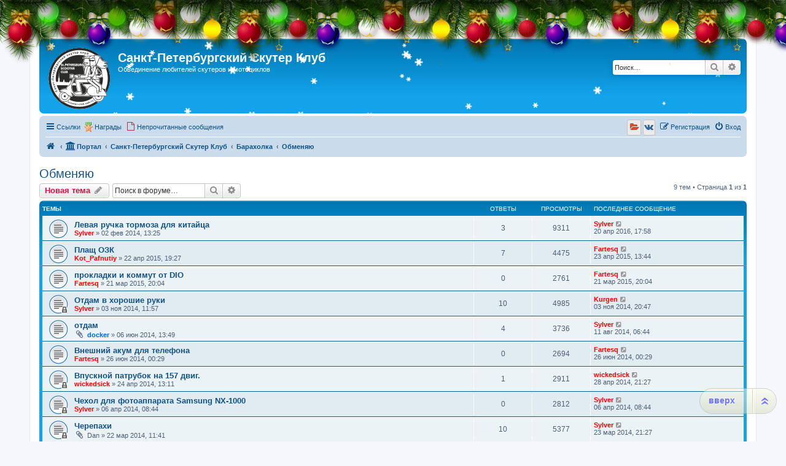

--- FILE ---
content_type: text/html; charset=UTF-8
request_url: http://scooter-club.spb.ru/viewforum.php?f=20&sid=f64bfd34fd15b39eb1a6e4276a495592
body_size: 11660
content:
<!DOCTYPE html>
<html dir="ltr" lang="ru">
<head>
<meta charset="utf-8" />
<meta http-equiv="X-UA-Compatible" content="IE=edge">
<meta name="viewport" content="width=device-width, initial-scale=1" />

<title>Обменяю - Санкт-Петербургский Скутер Клуб</title>

		<link rel="alternate" type="application/atom+xml" title="Канал - Новости" href="/app.php/feed/news?sid=65e1465814f0837c28fd88de3408e3d9">		<link rel="alternate" type="application/atom+xml" title="Канал - Новые темы" href="/app.php/feed/topics?sid=65e1465814f0837c28fd88de3408e3d9">		<link rel="alternate" type="application/atom+xml" title="Канал - Форум - Обменяю" href="/app.php/feed/forum/20?sid=65e1465814f0837c28fd88de3408e3d9">		
	<link rel="canonical" href="http://scooter-club.spb.ru/viewforum.php?f=20">

<!--
	phpBB style name: prosilver
	Based on style:   prosilver (this is the default phpBB3 style)
	Original author:  Tom Beddard ( http://www.subBlue.com/ )
	Modified by:
-->

<link href="./assets/css/font-awesome.min.css?assets_version=333" rel="stylesheet">
<link href="./styles/sylver/theme/stylesheet.css?assets_version=333" rel="stylesheet">
<link href="./styles/sylver/theme/ru/stylesheet.css?assets_version=333" rel="stylesheet">




<!--[if lte IE 9]>
	<link href="./styles/sylver/theme/tweaks.css?assets_version=333" rel="stylesheet">
<![endif]-->

<meta name="description" content="Объявления об обмене" />
			<style>
			.snow {
			position: absolute;
			top: 0;
			left: 0;
			z-index:0;
		}

					.headerbar, #logo, #search-box {
				position: relative;
			}

			@media only screen and (min-width: 700px), only screen and (min-device-width: 700px) {
				.snow {
					border-radius: 5px;
				}
			}
			
	
	
		</style>

	
				
	
	
	
<link href="./ext/bb3mobi/medals/styles/prosilver/theme/medals.css?assets_version=333" rel="stylesheet" media="screen">
<link href="./ext/bb3mobi/social/styles/prosilver/theme/socbuttons.css?assets_version=333" rel="stylesheet" media="screen">
<link href="./ext/pico/reputation/styles/prosilver/theme/reputation_common.css?assets_version=333" rel="stylesheet" media="screen">
<link href="./ext/siava/forumiconext/styles/prosilver/theme/forumiconext-nocss.css?assets_version=333" rel="stylesheet" media="screen">
<link href="./ext/tatiana5/newyeardecor/styles/all/theme/motnya.css?assets_version=333" rel="stylesheet" media="screen">
<link href="./ext/tatiana5/profilesideswitcher/styles/prosilver/theme/profile_side_switcher.css?assets_version=333" rel="stylesheet" media="screen">
<link href="./ext/tatiana5/profilesideswitcher/styles/prosilver/theme/en/profile_side_switcher.css?assets_version=333" rel="stylesheet" media="screen">
<link href="./ext/vse/scrolltotop/styles/all/theme/scrolltotop.css?assets_version=333" rel="stylesheet" media="screen">
<link href="./ext/phpbb/ads/styles/all/theme/phpbbads.css?assets_version=333" rel="stylesheet" media="screen">
<link href="./ext/vse/lightbox/styles/all/template/lightbox/css/lightbox.min.css?assets_version=333" rel="stylesheet" media="screen">


<script type="text/javascript">
(function (d, w, c) {
    (w[c] = w[c] || []).push(function() {
        try {
            w.yaCounter23417362 = new Ya.Metrika({id:23417362,
                    webvisor:true,
                    clickmap:true,
                    trackLinks:true,
                    accurateTrackBounce:true});
        } catch(e) { }
    });

    var n = d.getElementsByTagName("script")[0],
        s = d.createElement("script"),
        f = function () { n.parentNode.insertBefore(s, n); };
    s.type = "text/javascript";
    s.async = true;
    s.src = (d.location.protocol == "https:" ? "https:" : "http:") + "//mc.yandex.ru/metrika/watch.js";

    if (w.opera == "[object Opera]") {
        d.addEventListener("DOMContentLoaded", f, false);
    } else { f(); }
})(document, window, "yandex_metrika_callbacks");
</script>
<noscript><div><img src="//mc.yandex.ru/watch/23417362" style="position:absolute; left:-9999px;" alt="" /></div></noscript>

	<style>
		@media (min-width: 900px) {
			.signature img.postimage,			.content img.postimage,
			.attachbox img.postimage {
				max-height: 200px !important;
				max-width: 200px !important;
			}
		}
	</style>

<!-- Yandex.Metrika counter -->
<script type="text/javascript" >
   (function(m,e,t,r,i,k,a){m[i]=m[i]||function(){(m[i].a=m[i].a||[]).push(arguments)};
   m[i].l=1*new Date();
   for (var j = 0; j < document.scripts.length; j++) {if (document.scripts[j].src === r) { return; }}
   k=e.createElement(t),a=e.getElementsByTagName(t)[0],k.async=1,k.src=r,a.parentNode.insertBefore(k,a)})
   (window, document, "script", "https://mc.yandex.ru/metrika/tag.js", "ym");

   ym(92491885, "init", {
        clickmap:true,
        trackLinks:true,
        accurateTrackBounce:true
   });
</script>
<noscript><div><img src="https://mc.yandex.ru/watch/92491885" style="position:absolute; left:-9999px;" alt="" /></div></noscript>
<!-- /Yandex.Metrika counter -->

<!-- Yandex.RTB -->
<script>window.yaContextCb=window.yaContextCb||[]</script>
<script src="https://yandex.ru/ads/system/context.js" async></script>

</head>
<body id="phpbb" class="nojs notouch section-viewforum ltr ">

	
	
	
	
	
<div id="wrap" class="wrap">
	<a id="top" class="top-anchor" accesskey="t"></a>
	<div id="page-header">
		<div class="headerbar" role="banner">
								<!-- // Let It Snow -->
			<canvas width="100" height="100" class="snow"></canvas>
										<div class="inner">

			<div id="site-description" class="site-description">
		<a id="logo" class="logo" href="http://scooter-club.spb.ru/app.php/portal" title="На главную">
					<span class="site_logo"></span>
				</a>
				<h1>Санкт-Петербургский Скутер Клуб</h1>
				<p>Обьединение любителей скутеров и мотоциклов</p>
				<p class="skiplink"><a href="#start_here">Пропустить</a></p>
			</div>

									<div id="search-box" class="search-box search-header" role="search">
				<form action="./search.php?sid=65e1465814f0837c28fd88de3408e3d9" method="get" id="search">
				<fieldset>
					<input name="keywords" id="keywords" type="search" maxlength="128" title="Ключевые слова" class="inputbox search tiny" size="20" value="" placeholder="Поиск…" />
					<button class="button button-search" type="submit" title="Поиск">
						<i class="icon fa-search fa-fw" aria-hidden="true"></i><span class="sr-only">Поиск</span>
					</button>
					<a href="./search.php?sid=65e1465814f0837c28fd88de3408e3d9" class="button button-search-end" title="Расширенный поиск">
						<i class="icon fa-cog fa-fw" aria-hidden="true"></i><span class="sr-only">Расширенный поиск</span>
					</a>
					<input type="hidden" name="sid" value="65e1465814f0837c28fd88de3408e3d9" />

				</fieldset>
				</form>
			</div>
						
			</div>
					</div>
				<div class="navbar" role="navigation">
	<div class="inner">

	<ul id="nav-main" class="nav-main linklist" role="menubar">

		<li id="quick-links" class="quick-links dropdown-container responsive-menu" data-skip-responsive="true">
			<a href="#" class="dropdown-trigger">
				<i class="icon fa-bars fa-fw" aria-hidden="true"></i><span>Ссылки</span>
			</a>
			<div class="dropdown">
				<div class="pointer"><div class="pointer-inner"></div></div>
				<ul class="dropdown-contents" role="menu">
					
											<li class="separator"></li>
																									<li>
								<a href="./search.php?search_id=unanswered&amp;sid=65e1465814f0837c28fd88de3408e3d9" role="menuitem">
									<i class="icon fa-file-o fa-fw icon-gray" aria-hidden="true"></i><span>Темы без ответов</span>
								</a>
							</li>
							<li>
								<a href="./search.php?search_id=active_topics&amp;sid=65e1465814f0837c28fd88de3408e3d9" role="menuitem">
									<i class="icon fa-file-o fa-fw icon-blue" aria-hidden="true"></i><span>Активные темы</span>
								</a>
							</li>
							<li class="separator"></li>
							<li>
								<a href="./search.php?sid=65e1465814f0837c28fd88de3408e3d9" role="menuitem">
									<i class="icon fa-search fa-fw" aria-hidden="true"></i><span>Поиск</span>
								</a>
							</li>
					
										<li class="separator"></li>

									</ul>
			</div>
		</li>

		<li class="small-icon icon-medal" data-last-responsive="true">
<a href="/app.php/medals?sid=65e1465814f0837c28fd88de3408e3d9" title="Врученные Награды" role="menuitem">Награды</a></li>
		<li data-skip-responsive="true">
			<a href="./search.php?search_id=unreadposts&amp;sid=65e1465814f0837c28fd88de3408e3d9" rel="help" title="Непрочитанные сообщения" role="menuitem">
				<i class="icon fa-file-o fa-fw icon-red" aria-hidden="true"></i><span>Непрочитанные сообщения</span>
			</a>
		</li>
						
			<li class="rightside"  data-skip-responsive="true">
			<a href="./ucp.php?mode=login&amp;redirect=viewforum.php%3Ff%3D20&amp;sid=65e1465814f0837c28fd88de3408e3d9" title="Вход" accesskey="x" role="menuitem">
				<i class="icon fa-power-off fa-fw" aria-hidden="true"></i><span>Вход</span>
			</a>
		</li>
					<li class="rightside" data-skip-responsive="true">
				<a href="./ucp.php?mode=register&amp;sid=65e1465814f0837c28fd88de3408e3d9" role="menuitem">
					<i class="icon fa-pencil-square-o  fa-fw" aria-hidden="true"></i><span>Регистрация</span>
				</a>
			</li>
				<li class="rightside socbuttons" data-last-responsive="true">
		<a class="yandex" href="/app.php/authorize/yandex?sid=65e1465814f0837c28fd88de3408e3d9" onclick="popup(this.href, 620, 560); return false;" title="Яндекс">
		<i class="icon fa-folder-open fa-fw"></i>
		<span class="hidden responsive-show-inline">Яндекс</span>
	</a>
		<a class="vkontakte" href="/app.php/authorize/vkontakte?sid=65e1465814f0837c28fd88de3408e3d9" onclick="popup(this.href, 620, 560); return false;" title="Вконтакте">
		<i class="icon fa-vk fa-fw"></i>
		<span class="hidden responsive-show-inline">Вконтакте</span>
	</a>
	</li>
		</ul>

	<ul id="nav-breadcrumbs" class="nav-breadcrumbs linklist navlinks" role="menubar">
				
		
		<li class="breadcrumbs" itemscope itemtype="https://schema.org/BreadcrumbList">

							<span class="crumb" itemtype="https://schema.org/ListItem" itemprop="itemListElement" itemscope><a itemprop="item" href="http://scooter-club.spb.ru/app.php/portal" data-navbar-reference="home"><i class="icon fa-home fa-fw" aria-hidden="true"></i><span itemprop="name"></span></a><meta itemprop="position" content="1" /></span>
			
			<span class="crumb"><a href="/app.php/portal?sid=65e1465814f0837c28fd88de3408e3d9" data-navbar-reference="portal"><i class="icon fa-university fa-fw" aria-hidden="true"></i><span>Портал</span></a></span>				<span class="crumb" itemtype="https://schema.org/ListItem" itemprop="itemListElement" itemscope><a itemprop="item" href="./index.php?sid=65e1465814f0837c28fd88de3408e3d9" accesskey="h" data-navbar-reference="index"><span itemprop="name">Санкт-Петербургский Скутер Клуб</span></a><meta itemprop="position" content="2" /></span>

											
								<span class="crumb" itemtype="https://schema.org/ListItem" itemprop="itemListElement" itemscope data-forum-id="6"><a itemprop="item" href="./viewforum.php?f=6&amp;sid=65e1465814f0837c28fd88de3408e3d9"><span itemprop="name">Барахолка</span></a><meta itemprop="position" content="3" /></span>
															
								<span class="crumb" itemtype="https://schema.org/ListItem" itemprop="itemListElement" itemscope data-forum-id="20"><a itemprop="item" href="./viewforum.php?f=20&amp;sid=65e1465814f0837c28fd88de3408e3d9"><span itemprop="name">Обменяю</span></a><meta itemprop="position" content="4" /></span>
							
					</li>

		
					<li class="rightside responsive-search">
				<a href="./search.php?sid=65e1465814f0837c28fd88de3408e3d9" title="Параметры расширенного поиска" role="menuitem">
					<i class="icon fa-search fa-fw" aria-hidden="true"></i><span class="sr-only">Поиск</span>
				</a>
			</li>
			</ul>

	</div>
</div>
	</div>

	
	<a id="start_here" class="anchor"></a>
	<div id="page-body" class="page-body" role="main">
		
			<script type="text/javascript">
	// <![CDATA[
		var pss_cont = document.getElementById('page-body');
		pss_cont.className += ' leftsided';
	// ]]>
	</script>
<h2 class="forum-title"><a href="./viewforum.php?f=20&amp;sid=65e1465814f0837c28fd88de3408e3d9">Обменяю</a></h2>
<div>
	<!-- NOTE: remove the style="display: none" when you want to have the forum description on the forum body -->
	<div style="display: none !important;">Объявления об обмене<br /></div>	</div>



	<div class="action-bar bar-top">

				
		<a href="./posting.php?mode=post&amp;f=20&amp;sid=65e1465814f0837c28fd88de3408e3d9" class="button" title="Новая тема">
							<span>Новая тема</span> <i class="icon fa-pencil fa-fw" aria-hidden="true"></i>
					</a>
				
			<div class="search-box" role="search">
			<form method="get" id="forum-search" action="./search.php?sid=65e1465814f0837c28fd88de3408e3d9">
			<fieldset>
				<input class="inputbox search tiny" type="search" name="keywords" id="search_keywords" size="20" placeholder="Поиск в форуме…" />
				<button class="button button-search" type="submit" title="Поиск">
					<i class="icon fa-search fa-fw" aria-hidden="true"></i><span class="sr-only">Поиск</span>
				</button>
				<a href="./search.php?fid%5B%5D=20&amp;sid=65e1465814f0837c28fd88de3408e3d9" class="button button-search-end" title="Расширенный поиск">
					<i class="icon fa-cog fa-fw" aria-hidden="true"></i><span class="sr-only">Расширенный поиск</span>
				</a>
				<input type="hidden" name="fid[0]" value="20" />
<input type="hidden" name="sid" value="65e1465814f0837c28fd88de3408e3d9" />

			</fieldset>
			</form>
		</div>
	
	<div class="pagination">
				9 тем
					&bull; Страница <strong>1</strong> из <strong>1</strong>
			</div>

	</div>




	
			<div class="forumbg">
		<div class="inner">
		<ul class="topiclist">
			<li class="header">
				<dl class="row-item">
					<dt><div class="list-inner">Темы</div></dt>
					<dd class="posts">Ответы</dd>
					<dd class="views">Просмотры</dd>
					<dd class="lastpost"><span>Последнее сообщение</span></dd>
				</dl>
			</li>
		</ul>
		<ul class="topiclist topics">
	
				<li class="row bg1">
						<dl class="row-item topic_read">
				<dt title="Нет непрочитанных сообщений">
										<div class="list-inner">
																		<a href="./viewtopic.php?t=98&amp;sid=65e1465814f0837c28fd88de3408e3d9" class="topictitle">Левая ручка тормоза для китайца</a>																								<br />
						
												<div class="responsive-show" style="display: none;">
							Последнее сообщение  <a href="./memberlist.php?mode=viewprofile&amp;u=48&amp;sid=65e1465814f0837c28fd88de3408e3d9" style="color: #FF0000;" class="username-coloured">Sylver</a> &laquo; <a href="./viewtopic.php?p=18839&amp;sid=65e1465814f0837c28fd88de3408e3d9#p18839" title="Перейти к последнему сообщению"><time datetime="2016-04-20T14:58:46+00:00">20 апр 2016, 17:58</time></a>
													</div>
														<span class="responsive-show left-box" style="display: none;">Ответы: <strong>3</strong></span>
													
						<div class="topic-poster responsive-hide left-box">
																												 <a href="./memberlist.php?mode=viewprofile&amp;u=48&amp;sid=65e1465814f0837c28fd88de3408e3d9" style="color: #FF0000;" class="username-coloured">Sylver</a> &raquo; <time datetime="2014-02-02T10:25:04+00:00">02 фев 2014, 13:25</time>
																				</div>

						
											</div>
				</dt>
				<dd class="posts">3 <dfn>Ответы</dfn></dd>
				<dd class="views">9311 <dfn>Просмотры</dfn></dd>
				<dd class="lastpost">
					<span><dfn>Последнее сообщение </dfn> <a href="./memberlist.php?mode=viewprofile&amp;u=48&amp;sid=65e1465814f0837c28fd88de3408e3d9" style="color: #FF0000;" class="username-coloured">Sylver</a>													<a href="./viewtopic.php?p=18839&amp;sid=65e1465814f0837c28fd88de3408e3d9#p18839" title="Перейти к последнему сообщению">
								<i class="icon fa-external-link-square fa-fw icon-lightgray icon-md" aria-hidden="true"></i><span class="sr-only"></span>
							</a>
												<br /><time datetime="2016-04-20T14:58:46+00:00">20 апр 2016, 17:58</time>
					</span>
				</dd>
			</dl>
					</li>
		
	

	
	
				<li class="row bg2">
						<dl class="row-item topic_read">
				<dt title="Нет непрочитанных сообщений">
										<div class="list-inner">
																		<a href="./viewtopic.php?t=907&amp;sid=65e1465814f0837c28fd88de3408e3d9" class="topictitle">Плащ ОЗК</a>																								<br />
						
												<div class="responsive-show" style="display: none;">
							Последнее сообщение  <a href="./memberlist.php?mode=viewprofile&amp;u=208&amp;sid=65e1465814f0837c28fd88de3408e3d9" style="color: #FF0000;" class="username-coloured">Fartesq</a> &laquo; <a href="./viewtopic.php?p=15128&amp;sid=65e1465814f0837c28fd88de3408e3d9#p15128" title="Перейти к последнему сообщению"><time datetime="2015-04-23T10:44:43+00:00">23 апр 2015, 13:44</time></a>
													</div>
														<span class="responsive-show left-box" style="display: none;">Ответы: <strong>7</strong></span>
													
						<div class="topic-poster responsive-hide left-box">
																												 <a href="./memberlist.php?mode=viewprofile&amp;u=60&amp;sid=65e1465814f0837c28fd88de3408e3d9" style="color: #FF0000;" class="username-coloured">Kot_Pafnutiy</a> &raquo; <time datetime="2015-04-22T16:27:08+00:00">22 апр 2015, 19:27</time>
																				</div>

						
											</div>
				</dt>
				<dd class="posts">7 <dfn>Ответы</dfn></dd>
				<dd class="views">4475 <dfn>Просмотры</dfn></dd>
				<dd class="lastpost">
					<span><dfn>Последнее сообщение </dfn> <a href="./memberlist.php?mode=viewprofile&amp;u=208&amp;sid=65e1465814f0837c28fd88de3408e3d9" style="color: #FF0000;" class="username-coloured">Fartesq</a>													<a href="./viewtopic.php?p=15128&amp;sid=65e1465814f0837c28fd88de3408e3d9#p15128" title="Перейти к последнему сообщению">
								<i class="icon fa-external-link-square fa-fw icon-lightgray icon-md" aria-hidden="true"></i><span class="sr-only"></span>
							</a>
												<br /><time datetime="2015-04-23T10:44:43+00:00">23 апр 2015, 13:44</time>
					</span>
				</dd>
			</dl>
					</li>
		
	

	
	
				<li class="row bg1">
						<dl class="row-item topic_read">
				<dt title="Нет непрочитанных сообщений">
										<div class="list-inner">
																		<a href="./viewtopic.php?t=870&amp;sid=65e1465814f0837c28fd88de3408e3d9" class="topictitle">прокладки и коммут от DIO</a>																								<br />
						
												<div class="responsive-show" style="display: none;">
							Последнее сообщение  <a href="./memberlist.php?mode=viewprofile&amp;u=208&amp;sid=65e1465814f0837c28fd88de3408e3d9" style="color: #FF0000;" class="username-coloured">Fartesq</a> &laquo; <a href="./viewtopic.php?p=14226&amp;sid=65e1465814f0837c28fd88de3408e3d9#p14226" title="Перейти к последнему сообщению"><time datetime="2015-03-21T17:04:46+00:00">21 мар 2015, 20:04</time></a>
													</div>
													
						<div class="topic-poster responsive-hide left-box">
																												 <a href="./memberlist.php?mode=viewprofile&amp;u=208&amp;sid=65e1465814f0837c28fd88de3408e3d9" style="color: #FF0000;" class="username-coloured">Fartesq</a> &raquo; <time datetime="2015-03-21T17:04:46+00:00">21 мар 2015, 20:04</time>
																				</div>

						
											</div>
				</dt>
				<dd class="posts">0 <dfn>Ответы</dfn></dd>
				<dd class="views">2761 <dfn>Просмотры</dfn></dd>
				<dd class="lastpost">
					<span><dfn>Последнее сообщение </dfn> <a href="./memberlist.php?mode=viewprofile&amp;u=208&amp;sid=65e1465814f0837c28fd88de3408e3d9" style="color: #FF0000;" class="username-coloured">Fartesq</a>													<a href="./viewtopic.php?p=14226&amp;sid=65e1465814f0837c28fd88de3408e3d9#p14226" title="Перейти к последнему сообщению">
								<i class="icon fa-external-link-square fa-fw icon-lightgray icon-md" aria-hidden="true"></i><span class="sr-only"></span>
							</a>
												<br /><time datetime="2015-03-21T17:04:46+00:00">21 мар 2015, 20:04</time>
					</span>
				</dd>
			</dl>
					</li>
		
	

	
	
				<li class="row bg2">
						<dl class="row-item topic_read_locked">
				<dt title="Эта тема закрыта, вы не можете редактировать и оставлять сообщения в ней.">
										<div class="list-inner">
																		<a href="./viewtopic.php?t=731&amp;sid=65e1465814f0837c28fd88de3408e3d9" class="topictitle">Отдам в хорошие руки</a>																								<br />
						
												<div class="responsive-show" style="display: none;">
							Последнее сообщение  <a href="./memberlist.php?mode=viewprofile&amp;u=49&amp;sid=65e1465814f0837c28fd88de3408e3d9" style="color: #FF0000;" class="username-coloured">Kurgen</a> &laquo; <a href="./viewtopic.php?p=12632&amp;sid=65e1465814f0837c28fd88de3408e3d9#p12632" title="Перейти к последнему сообщению"><time datetime="2014-11-03T17:47:33+00:00">03 ноя 2014, 20:47</time></a>
													</div>
														<span class="responsive-show left-box" style="display: none;">Ответы: <strong>10</strong></span>
													
						<div class="topic-poster responsive-hide left-box">
																												 <a href="./memberlist.php?mode=viewprofile&amp;u=48&amp;sid=65e1465814f0837c28fd88de3408e3d9" style="color: #FF0000;" class="username-coloured">Sylver</a> &raquo; <time datetime="2014-11-03T08:57:23+00:00">03 ноя 2014, 11:57</time>
																				</div>

						
											</div>
				</dt>
				<dd class="posts">10 <dfn>Ответы</dfn></dd>
				<dd class="views">4985 <dfn>Просмотры</dfn></dd>
				<dd class="lastpost">
					<span><dfn>Последнее сообщение </dfn> <a href="./memberlist.php?mode=viewprofile&amp;u=49&amp;sid=65e1465814f0837c28fd88de3408e3d9" style="color: #FF0000;" class="username-coloured">Kurgen</a>													<a href="./viewtopic.php?p=12632&amp;sid=65e1465814f0837c28fd88de3408e3d9#p12632" title="Перейти к последнему сообщению">
								<i class="icon fa-external-link-square fa-fw icon-lightgray icon-md" aria-hidden="true"></i><span class="sr-only"></span>
							</a>
												<br /><time datetime="2014-11-03T17:47:33+00:00">03 ноя 2014, 20:47</time>
					</span>
				</dd>
			</dl>
					</li>
		
	

	
	
				<li class="row bg1">
						<dl class="row-item topic_read">
				<dt title="Нет непрочитанных сообщений">
										<div class="list-inner">
																		<a href="./viewtopic.php?t=451&amp;sid=65e1465814f0837c28fd88de3408e3d9" class="topictitle">отдам</a>																								<br />
						
												<div class="responsive-show" style="display: none;">
							Последнее сообщение  <a href="./memberlist.php?mode=viewprofile&amp;u=48&amp;sid=65e1465814f0837c28fd88de3408e3d9" style="color: #FF0000;" class="username-coloured">Sylver</a> &laquo; <a href="./viewtopic.php?p=10101&amp;sid=65e1465814f0837c28fd88de3408e3d9#p10101" title="Перейти к последнему сообщению"><time datetime="2014-08-11T03:44:31+00:00">11 авг 2014, 06:44</time></a>
													</div>
														<span class="responsive-show left-box" style="display: none;">Ответы: <strong>4</strong></span>
													
						<div class="topic-poster responsive-hide left-box">
														<i class="icon fa-paperclip fa-fw" aria-hidden="true"></i>														 <a href="./memberlist.php?mode=viewprofile&amp;u=64&amp;sid=65e1465814f0837c28fd88de3408e3d9" style="color: #0066FF;" class="username-coloured">docker</a> &raquo; <time datetime="2014-06-06T10:49:36+00:00">06 июн 2014, 13:49</time>
																				</div>

						
											</div>
				</dt>
				<dd class="posts">4 <dfn>Ответы</dfn></dd>
				<dd class="views">3736 <dfn>Просмотры</dfn></dd>
				<dd class="lastpost">
					<span><dfn>Последнее сообщение </dfn> <a href="./memberlist.php?mode=viewprofile&amp;u=48&amp;sid=65e1465814f0837c28fd88de3408e3d9" style="color: #FF0000;" class="username-coloured">Sylver</a>													<a href="./viewtopic.php?p=10101&amp;sid=65e1465814f0837c28fd88de3408e3d9#p10101" title="Перейти к последнему сообщению">
								<i class="icon fa-external-link-square fa-fw icon-lightgray icon-md" aria-hidden="true"></i><span class="sr-only"></span>
							</a>
												<br /><time datetime="2014-08-11T03:44:31+00:00">11 авг 2014, 06:44</time>
					</span>
				</dd>
			</dl>
					</li>
		
	

	
	
				<li class="row bg2">
						<dl class="row-item topic_read">
				<dt title="Нет непрочитанных сообщений">
										<div class="list-inner">
																		<a href="./viewtopic.php?t=496&amp;sid=65e1465814f0837c28fd88de3408e3d9" class="topictitle">Внешний акум для телефона</a>																								<br />
						
												<div class="responsive-show" style="display: none;">
							Последнее сообщение  <a href="./memberlist.php?mode=viewprofile&amp;u=208&amp;sid=65e1465814f0837c28fd88de3408e3d9" style="color: #FF0000;" class="username-coloured">Fartesq</a> &laquo; <a href="./viewtopic.php?p=7734&amp;sid=65e1465814f0837c28fd88de3408e3d9#p7734" title="Перейти к последнему сообщению"><time datetime="2014-06-25T21:29:22+00:00">26 июн 2014, 00:29</time></a>
													</div>
													
						<div class="topic-poster responsive-hide left-box">
																												 <a href="./memberlist.php?mode=viewprofile&amp;u=208&amp;sid=65e1465814f0837c28fd88de3408e3d9" style="color: #FF0000;" class="username-coloured">Fartesq</a> &raquo; <time datetime="2014-06-25T21:29:22+00:00">26 июн 2014, 00:29</time>
																				</div>

						
											</div>
				</dt>
				<dd class="posts">0 <dfn>Ответы</dfn></dd>
				<dd class="views">2694 <dfn>Просмотры</dfn></dd>
				<dd class="lastpost">
					<span><dfn>Последнее сообщение </dfn> <a href="./memberlist.php?mode=viewprofile&amp;u=208&amp;sid=65e1465814f0837c28fd88de3408e3d9" style="color: #FF0000;" class="username-coloured">Fartesq</a>													<a href="./viewtopic.php?p=7734&amp;sid=65e1465814f0837c28fd88de3408e3d9#p7734" title="Перейти к последнему сообщению">
								<i class="icon fa-external-link-square fa-fw icon-lightgray icon-md" aria-hidden="true"></i><span class="sr-only"></span>
							</a>
												<br /><time datetime="2014-06-25T21:29:22+00:00">26 июн 2014, 00:29</time>
					</span>
				</dd>
			</dl>
					</li>
		
	

	
	
				<li class="row bg1">
						<dl class="row-item topic_read_locked">
				<dt title="Эта тема закрыта, вы не можете редактировать и оставлять сообщения в ней.">
										<div class="list-inner">
																		<a href="./viewtopic.php?t=324&amp;sid=65e1465814f0837c28fd88de3408e3d9" class="topictitle">Впускной патрубок на 157 двиг.</a>																								<br />
						
												<div class="responsive-show" style="display: none;">
							Последнее сообщение  <a href="./memberlist.php?mode=viewprofile&amp;u=56&amp;sid=65e1465814f0837c28fd88de3408e3d9" style="color: #FF0000;" class="username-coloured">wickedsick</a> &laquo; <a href="./viewtopic.php?p=4202&amp;sid=65e1465814f0837c28fd88de3408e3d9#p4202" title="Перейти к последнему сообщению"><time datetime="2014-04-28T18:27:34+00:00">28 апр 2014, 21:27</time></a>
													</div>
														<span class="responsive-show left-box" style="display: none;">Ответы: <strong>1</strong></span>
													
						<div class="topic-poster responsive-hide left-box">
																												 <a href="./memberlist.php?mode=viewprofile&amp;u=56&amp;sid=65e1465814f0837c28fd88de3408e3d9" style="color: #FF0000;" class="username-coloured">wickedsick</a> &raquo; <time datetime="2014-04-24T10:11:18+00:00">24 апр 2014, 13:11</time>
																				</div>

						
											</div>
				</dt>
				<dd class="posts">1 <dfn>Ответы</dfn></dd>
				<dd class="views">2911 <dfn>Просмотры</dfn></dd>
				<dd class="lastpost">
					<span><dfn>Последнее сообщение </dfn> <a href="./memberlist.php?mode=viewprofile&amp;u=56&amp;sid=65e1465814f0837c28fd88de3408e3d9" style="color: #FF0000;" class="username-coloured">wickedsick</a>													<a href="./viewtopic.php?p=4202&amp;sid=65e1465814f0837c28fd88de3408e3d9#p4202" title="Перейти к последнему сообщению">
								<i class="icon fa-external-link-square fa-fw icon-lightgray icon-md" aria-hidden="true"></i><span class="sr-only"></span>
							</a>
												<br /><time datetime="2014-04-28T18:27:34+00:00">28 апр 2014, 21:27</time>
					</span>
				</dd>
			</dl>
					</li>
		
	

	
	
				<li class="row bg2">
						<dl class="row-item topic_read_locked">
				<dt title="Эта тема закрыта, вы не можете редактировать и оставлять сообщения в ней.">
										<div class="list-inner">
																		<a href="./viewtopic.php?t=253&amp;sid=65e1465814f0837c28fd88de3408e3d9" class="topictitle">Чехол для фотоаппарата Samsung NX-1000</a>																								<br />
						
												<div class="responsive-show" style="display: none;">
							Последнее сообщение  <a href="./memberlist.php?mode=viewprofile&amp;u=48&amp;sid=65e1465814f0837c28fd88de3408e3d9" style="color: #FF0000;" class="username-coloured">Sylver</a> &laquo; <a href="./viewtopic.php?p=2889&amp;sid=65e1465814f0837c28fd88de3408e3d9#p2889" title="Перейти к последнему сообщению"><time datetime="2014-04-06T05:44:18+00:00">06 апр 2014, 08:44</time></a>
													</div>
													
						<div class="topic-poster responsive-hide left-box">
																												 <a href="./memberlist.php?mode=viewprofile&amp;u=48&amp;sid=65e1465814f0837c28fd88de3408e3d9" style="color: #FF0000;" class="username-coloured">Sylver</a> &raquo; <time datetime="2014-04-06T05:44:18+00:00">06 апр 2014, 08:44</time>
																				</div>

						
											</div>
				</dt>
				<dd class="posts">0 <dfn>Ответы</dfn></dd>
				<dd class="views">2812 <dfn>Просмотры</dfn></dd>
				<dd class="lastpost">
					<span><dfn>Последнее сообщение </dfn> <a href="./memberlist.php?mode=viewprofile&amp;u=48&amp;sid=65e1465814f0837c28fd88de3408e3d9" style="color: #FF0000;" class="username-coloured">Sylver</a>													<a href="./viewtopic.php?p=2889&amp;sid=65e1465814f0837c28fd88de3408e3d9#p2889" title="Перейти к последнему сообщению">
								<i class="icon fa-external-link-square fa-fw icon-lightgray icon-md" aria-hidden="true"></i><span class="sr-only"></span>
							</a>
												<br /><time datetime="2014-04-06T05:44:18+00:00">06 апр 2014, 08:44</time>
					</span>
				</dd>
			</dl>
					</li>
		
	

	
	
				<li class="row bg1">
						<dl class="row-item topic_read_locked">
				<dt title="Эта тема закрыта, вы не можете редактировать и оставлять сообщения в ней.">
										<div class="list-inner">
																		<a href="./viewtopic.php?t=180&amp;sid=65e1465814f0837c28fd88de3408e3d9" class="topictitle">Черепахи</a>																								<br />
						
												<div class="responsive-show" style="display: none;">
							Последнее сообщение  <a href="./memberlist.php?mode=viewprofile&amp;u=48&amp;sid=65e1465814f0837c28fd88de3408e3d9" style="color: #FF0000;" class="username-coloured">Sylver</a> &laquo; <a href="./viewtopic.php?p=1974&amp;sid=65e1465814f0837c28fd88de3408e3d9#p1974" title="Перейти к последнему сообщению"><time datetime="2014-03-23T18:27:51+00:00">23 мар 2014, 21:27</time></a>
													</div>
														<span class="responsive-show left-box" style="display: none;">Ответы: <strong>10</strong></span>
													
						<div class="topic-poster responsive-hide left-box">
														<i class="icon fa-paperclip fa-fw" aria-hidden="true"></i>														 <span class="username">Dan</span> &raquo; <time datetime="2014-03-22T08:41:42+00:00">22 мар 2014, 11:41</time>
																				</div>

						
											</div>
				</dt>
				<dd class="posts">10 <dfn>Ответы</dfn></dd>
				<dd class="views">5377 <dfn>Просмотры</dfn></dd>
				<dd class="lastpost">
					<span><dfn>Последнее сообщение </dfn> <a href="./memberlist.php?mode=viewprofile&amp;u=48&amp;sid=65e1465814f0837c28fd88de3408e3d9" style="color: #FF0000;" class="username-coloured">Sylver</a>													<a href="./viewtopic.php?p=1974&amp;sid=65e1465814f0837c28fd88de3408e3d9#p1974" title="Перейти к последнему сообщению">
								<i class="icon fa-external-link-square fa-fw icon-lightgray icon-md" aria-hidden="true"></i><span class="sr-only"></span>
							</a>
												<br /><time datetime="2014-03-23T18:27:51+00:00">23 мар 2014, 21:27</time>
					</span>
				</dd>
			</dl>
					</li>
		
				</ul>
		</div>
	</div>
	

	<div class="action-bar bar-bottom">
					
			<a href="./posting.php?mode=post&amp;f=20&amp;sid=65e1465814f0837c28fd88de3408e3d9" class="button" title="Новая тема">
							<span>Новая тема</span> <i class="icon fa-pencil fa-fw" aria-hidden="true"></i>
						</a>

					
					<form method="post" action="./viewforum.php?f=20&amp;sid=65e1465814f0837c28fd88de3408e3d9">
			<div class="dropdown-container dropdown-container-left dropdown-button-control sort-tools">
	<span title="Настройки отображения и сортировки" class="button button-secondary dropdown-trigger dropdown-select">
		<i class="icon fa-sort-amount-asc fa-fw" aria-hidden="true"></i>
		<span class="caret"><i class="icon fa-sort-down fa-fw" aria-hidden="true"></i></span>
	</span>
	<div class="dropdown hidden">
		<div class="pointer"><div class="pointer-inner"></div></div>
		<div class="dropdown-contents">
			<fieldset class="display-options">
							<label>Показать: <select name="st" id="st"><option value="0" selected="selected">Все темы</option><option value="1">1 день</option><option value="7">7 дней</option><option value="14">2 недели</option><option value="30">1 месяц</option><option value="90">3 месяца</option><option value="180">6 месяцев</option><option value="365">1 год</option></select></label>
								<label>Поле сортировки: <select name="sk" id="sk"><option value="a">Автор</option><option value="t" selected="selected">Время размещения</option><option value="r">Ответы</option><option value="s">Заголовок</option><option value="v">Просмотры</option></select></label>
				<label>Порядок: <select name="sd" id="sd"><option value="a">по возрастанию</option><option value="d" selected="selected">по убыванию</option></select></label>
								<hr class="dashed" />
				<input type="submit" class="button2" name="sort" value="Перейти" />
						</fieldset>
		</div>
	</div>
</div>
			</form>
		
		<div class="pagination">
						9 тем
							 &bull; Страница <strong>1</strong> из <strong>1</strong>
					</div>
	</div>


<div class="action-bar actions-jump">
		<p class="jumpbox-return">
		<a href="./index.php?sid=65e1465814f0837c28fd88de3408e3d9" class="left-box arrow-left" accesskey="r">
			<i class="icon fa-angle-left fa-fw icon-black" aria-hidden="true"></i><span>Вернуться к списку форумов</span>
		</a>
	</p>
	
		<div class="jumpbox dropdown-container dropdown-container-right dropdown-up dropdown-left dropdown-button-control" id="jumpbox">
			<span title="Перейти" class="button button-secondary dropdown-trigger dropdown-select">
				<span>Перейти</span>
				<span class="caret"><i class="icon fa-sort-down fa-fw" aria-hidden="true"></i></span>
			</span>
		<div class="dropdown">
			<div class="pointer"><div class="pointer-inner"></div></div>
			<ul class="dropdown-contents">
																				<li><a href="./viewforum.php?f=3&amp;sid=65e1465814f0837c28fd88de3408e3d9" class="jumpbox-cat-link"> <span> Скутерклуб</span></a></li>
																<li><a href="./viewforum.php?f=8&amp;sid=65e1465814f0837c28fd88de3408e3d9" class="jumpbox-sub-link"><span class="spacer"></span> <span>&#8627; &nbsp; Новости скутерклуба</span></a></li>
																<li><a href="./viewforum.php?f=9&amp;sid=65e1465814f0837c28fd88de3408e3d9" class="jumpbox-sub-link"><span class="spacer"></span> <span>&#8627; &nbsp; Подготовка и обсуждение маршрутов, встреч</span></a></li>
																<li><a href="./viewforum.php?f=10&amp;sid=65e1465814f0837c28fd88de3408e3d9" class="jumpbox-sub-link"><span class="spacer"></span> <span>&#8627; &nbsp; Отчеты о путешествиях, встречах</span></a></li>
																<li><a href="./viewforum.php?f=98&amp;sid=65e1465814f0837c28fd88de3408e3d9" class="jumpbox-sub-link"><span class="spacer"></span> <span>&#8627; &nbsp; Скутеристы и все про нас</span></a></li>
																<li><a href="./viewforum.php?f=25&amp;sid=65e1465814f0837c28fd88de3408e3d9" class="jumpbox-sub-link"><span class="spacer"></span> <span>&#8627; &nbsp; Угон - Санкт-Петербург</span></a></li>
																<li><a href="./viewforum.php?f=26&amp;sid=65e1465814f0837c28fd88de3408e3d9" class="jumpbox-sub-link"><span class="spacer"></span><span class="spacer"></span> <span>&#8627; &nbsp; Защита от угона</span></a></li>
																<li><a href="./viewforum.php?f=120&amp;sid=65e1465814f0837c28fd88de3408e3d9" class="jumpbox-sub-link"><span class="spacer"></span> <span>&#8627; &nbsp; Книжная полка</span></a></li>
																<li><a href="./viewforum.php?f=118&amp;sid=65e1465814f0837c28fd88de3408e3d9" class="jumpbox-sub-link"><span class="spacer"></span> <span>&#8627; &nbsp; Заявки на принятие в клуб</span></a></li>
																<li><a href="./viewforum.php?f=27&amp;sid=65e1465814f0837c28fd88de3408e3d9" class="jumpbox-forum-link"> <span> Большая Российская Скутоведия</span></a></li>
																<li><a href="./viewforum.php?f=43&amp;sid=65e1465814f0837c28fd88de3408e3d9" class="jumpbox-sub-link"><span class="spacer"></span> <span>&#8627; &nbsp; Европейские Скутеры</span></a></li>
																<li><a href="./viewforum.php?f=54&amp;sid=65e1465814f0837c28fd88de3408e3d9" class="jumpbox-sub-link"><span class="spacer"></span><span class="spacer"></span> <span>&#8627; &nbsp; Блок Двигатель-Трансмиссия</span></a></li>
																<li><a href="./viewforum.php?f=110&amp;sid=65e1465814f0837c28fd88de3408e3d9" class="jumpbox-sub-link"><span class="spacer"></span><span class="spacer"></span><span class="spacer"></span> <span>&#8627; &nbsp; Piaggio Quasar M237M</span></a></li>
																<li><a href="./viewforum.php?f=67&amp;sid=65e1465814f0837c28fd88de3408e3d9" class="jumpbox-sub-link"><span class="spacer"></span><span class="spacer"></span> <span>&#8627; &nbsp; Электрика</span></a></li>
																<li><a href="./viewforum.php?f=55&amp;sid=65e1465814f0837c28fd88de3408e3d9" class="jumpbox-sub-link"><span class="spacer"></span><span class="spacer"></span> <span>&#8627; &nbsp; Ходовая часть</span></a></li>
																<li><a href="./viewforum.php?f=64&amp;sid=65e1465814f0837c28fd88de3408e3d9" class="jumpbox-sub-link"><span class="spacer"></span><span class="spacer"></span><span class="spacer"></span> <span>&#8627; &nbsp; Колеса</span></a></li>
																<li><a href="./viewforum.php?f=65&amp;sid=65e1465814f0837c28fd88de3408e3d9" class="jumpbox-sub-link"><span class="spacer"></span><span class="spacer"></span><span class="spacer"></span> <span>&#8627; &nbsp; Амортизаторы</span></a></li>
																<li><a href="./viewforum.php?f=42&amp;sid=65e1465814f0837c28fd88de3408e3d9" class="jumpbox-sub-link"><span class="spacer"></span> <span>&#8627; &nbsp; Китайские Скутеры</span></a></li>
																<li><a href="./viewforum.php?f=45&amp;sid=65e1465814f0837c28fd88de3408e3d9" class="jumpbox-sub-link"><span class="spacer"></span><span class="spacer"></span> <span>&#8627; &nbsp; Блок Двигатель-Трансмиссия</span></a></li>
																<li><a href="./viewforum.php?f=182&amp;sid=65e1465814f0837c28fd88de3408e3d9" class="jumpbox-sub-link"><span class="spacer"></span><span class="spacer"></span><span class="spacer"></span> <span>&#8627; &nbsp; 138 QMB</span></a></li>
																<li><a href="./viewforum.php?f=48&amp;sid=65e1465814f0837c28fd88de3408e3d9" class="jumpbox-sub-link"><span class="spacer"></span><span class="spacer"></span><span class="spacer"></span> <span>&#8627; &nbsp; 139 QMB / QMA (GY6 50)</span></a></li>
																<li><a href="./viewforum.php?f=180&amp;sid=65e1465814f0837c28fd88de3408e3d9" class="jumpbox-sub-link"><span class="spacer"></span><span class="spacer"></span><span class="spacer"></span> <span>&#8627; &nbsp; DY 139 QMB</span></a></li>
																<li><a href="./viewforum.php?f=63&amp;sid=65e1465814f0837c28fd88de3408e3d9" class="jumpbox-sub-link"><span class="spacer"></span><span class="spacer"></span><span class="spacer"></span> <span>&#8627; &nbsp; 139 FMB</span></a></li>
																<li><a href="./viewforum.php?f=60&amp;sid=65e1465814f0837c28fd88de3408e3d9" class="jumpbox-sub-link"><span class="spacer"></span><span class="spacer"></span><span class="spacer"></span> <span>&#8627; &nbsp; 1E40QMB</span></a></li>
																<li><a href="./viewforum.php?f=49&amp;sid=65e1465814f0837c28fd88de3408e3d9" class="jumpbox-sub-link"><span class="spacer"></span><span class="spacer"></span><span class="spacer"></span> <span>&#8627; &nbsp; 152 QMI (GY6 125)</span></a></li>
																<li><a href="./viewforum.php?f=146&amp;sid=65e1465814f0837c28fd88de3408e3d9" class="jumpbox-sub-link"><span class="spacer"></span><span class="spacer"></span><span class="spacer"></span> <span>&#8627; &nbsp; 157 QMJ-H</span></a></li>
																<li><a href="./viewforum.php?f=50&amp;sid=65e1465814f0837c28fd88de3408e3d9" class="jumpbox-sub-link"><span class="spacer"></span><span class="spacer"></span><span class="spacer"></span> <span>&#8627; &nbsp; 157 QMJ (GY6 150)</span></a></li>
																<li><a href="./viewforum.php?f=71&amp;sid=65e1465814f0837c28fd88de3408e3d9" class="jumpbox-sub-link"><span class="spacer"></span><span class="spacer"></span><span class="spacer"></span> <span>&#8627; &nbsp; 158 QMJ</span></a></li>
																<li><a href="./viewforum.php?f=122&amp;sid=65e1465814f0837c28fd88de3408e3d9" class="jumpbox-sub-link"><span class="spacer"></span><span class="spacer"></span><span class="spacer"></span> <span>&#8627; &nbsp; 161 QMK</span></a></li>
																<li><a href="./viewforum.php?f=70&amp;sid=65e1465814f0837c28fd88de3408e3d9" class="jumpbox-sub-link"><span class="spacer"></span><span class="spacer"></span> <span>&#8627; &nbsp; Приборы</span></a></li>
																<li><a href="./viewforum.php?f=183&amp;sid=65e1465814f0837c28fd88de3408e3d9" class="jumpbox-sub-link"><span class="spacer"></span><span class="spacer"></span> <span>&#8627; &nbsp; Рама + пластик</span></a></li>
																<li><a href="./viewforum.php?f=47&amp;sid=65e1465814f0837c28fd88de3408e3d9" class="jumpbox-sub-link"><span class="spacer"></span><span class="spacer"></span> <span>&#8627; &nbsp; Рулевое управление</span></a></li>
																<li><a href="./viewforum.php?f=66&amp;sid=65e1465814f0837c28fd88de3408e3d9" class="jumpbox-sub-link"><span class="spacer"></span><span class="spacer"></span> <span>&#8627; &nbsp; Электрика</span></a></li>
																<li><a href="./viewforum.php?f=46&amp;sid=65e1465814f0837c28fd88de3408e3d9" class="jumpbox-sub-link"><span class="spacer"></span><span class="spacer"></span> <span>&#8627; &nbsp; Ходовая часть</span></a></li>
																<li><a href="./viewforum.php?f=51&amp;sid=65e1465814f0837c28fd88de3408e3d9" class="jumpbox-sub-link"><span class="spacer"></span><span class="spacer"></span><span class="spacer"></span> <span>&#8627; &nbsp; Колеса</span></a></li>
																<li><a href="./viewforum.php?f=52&amp;sid=65e1465814f0837c28fd88de3408e3d9" class="jumpbox-sub-link"><span class="spacer"></span><span class="spacer"></span><span class="spacer"></span> <span>&#8627; &nbsp; Амортизаторы</span></a></li>
																<li><a href="./viewforum.php?f=143&amp;sid=65e1465814f0837c28fd88de3408e3d9" class="jumpbox-sub-link"><span class="spacer"></span><span class="spacer"></span><span class="spacer"></span> <span>&#8627; &nbsp; Тормоза</span></a></li>
																<li><a href="./viewforum.php?f=102&amp;sid=65e1465814f0837c28fd88de3408e3d9" class="jumpbox-sub-link"><span class="spacer"></span> <span>&#8627; &nbsp; Корейские Скутеры</span></a></li>
																<li><a href="./viewforum.php?f=106&amp;sid=65e1465814f0837c28fd88de3408e3d9" class="jumpbox-sub-link"><span class="spacer"></span><span class="spacer"></span> <span>&#8627; &nbsp; Электрика</span></a></li>
																<li><a href="./viewforum.php?f=105&amp;sid=65e1465814f0837c28fd88de3408e3d9" class="jumpbox-sub-link"><span class="spacer"></span><span class="spacer"></span> <span>&#8627; &nbsp; Ходовая часть</span></a></li>
																<li><a href="./viewforum.php?f=107&amp;sid=65e1465814f0837c28fd88de3408e3d9" class="jumpbox-sub-link"><span class="spacer"></span><span class="spacer"></span><span class="spacer"></span> <span>&#8627; &nbsp; Колеса</span></a></li>
																<li><a href="./viewforum.php?f=108&amp;sid=65e1465814f0837c28fd88de3408e3d9" class="jumpbox-sub-link"><span class="spacer"></span><span class="spacer"></span><span class="spacer"></span> <span>&#8627; &nbsp; Амортизаторы</span></a></li>
																<li><a href="./viewforum.php?f=103&amp;sid=65e1465814f0837c28fd88de3408e3d9" class="jumpbox-sub-link"><span class="spacer"></span> <span>&#8627; &nbsp; Тайваньские Скутеры</span></a></li>
																<li><a href="./viewforum.php?f=109&amp;sid=65e1465814f0837c28fd88de3408e3d9" class="jumpbox-sub-link"><span class="spacer"></span><span class="spacer"></span> <span>&#8627; &nbsp; Электрика</span></a></li>
																<li><a href="./viewforum.php?f=44&amp;sid=65e1465814f0837c28fd88de3408e3d9" class="jumpbox-sub-link"><span class="spacer"></span> <span>&#8627; &nbsp; Японские Скутеры</span></a></li>
																<li><a href="./viewforum.php?f=56&amp;sid=65e1465814f0837c28fd88de3408e3d9" class="jumpbox-sub-link"><span class="spacer"></span><span class="spacer"></span> <span>&#8627; &nbsp; Блок Двигатель-Трансмиссия</span></a></li>
																<li><a href="./viewforum.php?f=145&amp;sid=65e1465814f0837c28fd88de3408e3d9" class="jumpbox-sub-link"><span class="spacer"></span><span class="spacer"></span><span class="spacer"></span> <span>&#8627; &nbsp; AF18e</span></a></li>
																<li><a href="./viewforum.php?f=144&amp;sid=65e1465814f0837c28fd88de3408e3d9" class="jumpbox-sub-link"><span class="spacer"></span><span class="spacer"></span><span class="spacer"></span> <span>&#8627; &nbsp; AF35</span></a></li>
																<li><a href="./viewforum.php?f=58&amp;sid=65e1465814f0837c28fd88de3408e3d9" class="jumpbox-sub-link"><span class="spacer"></span><span class="spacer"></span><span class="spacer"></span> <span>&#8627; &nbsp; 3KJ</span></a></li>
																<li><a href="./viewforum.php?f=59&amp;sid=65e1465814f0837c28fd88de3408e3d9" class="jumpbox-sub-link"><span class="spacer"></span><span class="spacer"></span><span class="spacer"></span> <span>&#8627; &nbsp; 3YJ</span></a></li>
																<li><a href="./viewforum.php?f=116&amp;sid=65e1465814f0837c28fd88de3408e3d9" class="jumpbox-sub-link"><span class="spacer"></span><span class="spacer"></span><span class="spacer"></span> <span>&#8627; &nbsp; JF06E</span></a></li>
																<li><a href="./viewforum.php?f=69&amp;sid=65e1465814f0837c28fd88de3408e3d9" class="jumpbox-sub-link"><span class="spacer"></span><span class="spacer"></span> <span>&#8627; &nbsp; Приборы</span></a></li>
																<li><a href="./viewforum.php?f=68&amp;sid=65e1465814f0837c28fd88de3408e3d9" class="jumpbox-sub-link"><span class="spacer"></span><span class="spacer"></span> <span>&#8627; &nbsp; Электрика</span></a></li>
																<li><a href="./viewforum.php?f=57&amp;sid=65e1465814f0837c28fd88de3408e3d9" class="jumpbox-sub-link"><span class="spacer"></span><span class="spacer"></span> <span>&#8627; &nbsp; Ходовая часть</span></a></li>
																<li><a href="./viewforum.php?f=61&amp;sid=65e1465814f0837c28fd88de3408e3d9" class="jumpbox-sub-link"><span class="spacer"></span><span class="spacer"></span><span class="spacer"></span> <span>&#8627; &nbsp; Колеса</span></a></li>
																<li><a href="./viewforum.php?f=62&amp;sid=65e1465814f0837c28fd88de3408e3d9" class="jumpbox-sub-link"><span class="spacer"></span><span class="spacer"></span><span class="spacer"></span> <span>&#8627; &nbsp; Амортизаторы</span></a></li>
																<li><a href="./viewforum.php?f=199&amp;sid=65e1465814f0837c28fd88de3408e3d9" class="jumpbox-sub-link"><span class="spacer"></span><span class="spacer"></span><span class="spacer"></span> <span>&#8627; &nbsp; Тормоза</span></a></li>
																<li><a href="./viewforum.php?f=117&amp;sid=65e1465814f0837c28fd88de3408e3d9" class="jumpbox-sub-link"><span class="spacer"></span> <span>&#8627; &nbsp; КЛОНЫ СКУТЕРОВ</span></a></li>
																<li><a href="./viewforum.php?f=4&amp;sid=65e1465814f0837c28fd88de3408e3d9" class="jumpbox-cat-link"> <span> Общая</span></a></li>
																<li><a href="./viewforum.php?f=16&amp;sid=65e1465814f0837c28fd88de3408e3d9" class="jumpbox-sub-link"><span class="spacer"></span> <span>&#8627; &nbsp; Вопросы новичков</span></a></li>
																<li><a href="./viewforum.php?f=12&amp;sid=65e1465814f0837c28fd88de3408e3d9" class="jumpbox-sub-link"><span class="spacer"></span> <span>&#8627; &nbsp; Мотоэкипировка</span></a></li>
																<li><a href="./viewforum.php?f=157&amp;sid=65e1465814f0837c28fd88de3408e3d9" class="jumpbox-sub-link"><span class="spacer"></span><span class="spacer"></span> <span>&#8627; &nbsp; Airoh</span></a></li>
																<li><a href="./viewforum.php?f=154&amp;sid=65e1465814f0837c28fd88de3408e3d9" class="jumpbox-sub-link"><span class="spacer"></span><span class="spacer"></span> <span>&#8627; &nbsp; AGV</span></a></li>
																<li><a href="./viewforum.php?f=147&amp;sid=65e1465814f0837c28fd88de3408e3d9" class="jumpbox-sub-link"><span class="spacer"></span><span class="spacer"></span> <span>&#8627; &nbsp; AlpineStars</span></a></li>
																<li><a href="./viewforum.php?f=152&amp;sid=65e1465814f0837c28fd88de3408e3d9" class="jumpbox-sub-link"><span class="spacer"></span><span class="spacer"></span> <span>&#8627; &nbsp; Arai</span></a></li>
																<li><a href="./viewforum.php?f=196&amp;sid=65e1465814f0837c28fd88de3408e3d9" class="jumpbox-sub-link"><span class="spacer"></span><span class="spacer"></span> <span>&#8627; &nbsp; Caberg</span></a></li>
																<li><a href="./viewforum.php?f=148&amp;sid=65e1465814f0837c28fd88de3408e3d9" class="jumpbox-sub-link"><span class="spacer"></span><span class="spacer"></span> <span>&#8627; &nbsp; Dainese</span></a></li>
																<li><a href="./viewforum.php?f=151&amp;sid=65e1465814f0837c28fd88de3408e3d9" class="jumpbox-sub-link"><span class="spacer"></span><span class="spacer"></span> <span>&#8627; &nbsp; Fox</span></a></li>
																<li><a href="./viewforum.php?f=159&amp;sid=65e1465814f0837c28fd88de3408e3d9" class="jumpbox-sub-link"><span class="spacer"></span><span class="spacer"></span> <span>&#8627; &nbsp; IXS</span></a></li>
																<li><a href="./viewforum.php?f=158&amp;sid=65e1465814f0837c28fd88de3408e3d9" class="jumpbox-sub-link"><span class="spacer"></span><span class="spacer"></span> <span>&#8627; &nbsp; Held</span></a></li>
																<li><a href="./viewforum.php?f=155&amp;sid=65e1465814f0837c28fd88de3408e3d9" class="jumpbox-sub-link"><span class="spacer"></span><span class="spacer"></span> <span>&#8627; &nbsp; HJC</span></a></li>
																<li><a href="./viewforum.php?f=161&amp;sid=65e1465814f0837c28fd88de3408e3d9" class="jumpbox-sub-link"><span class="spacer"></span><span class="spacer"></span> <span>&#8627; &nbsp; JieKai</span></a></li>
																<li><a href="./viewforum.php?f=162&amp;sid=65e1465814f0837c28fd88de3408e3d9" class="jumpbox-sub-link"><span class="spacer"></span><span class="spacer"></span> <span>&#8627; &nbsp; Lazer</span></a></li>
																<li><a href="./viewforum.php?f=177&amp;sid=65e1465814f0837c28fd88de3408e3d9" class="jumpbox-sub-link"><span class="spacer"></span><span class="spacer"></span> <span>&#8627; &nbsp; Motocycletto</span></a></li>
																<li><a href="./viewforum.php?f=164&amp;sid=65e1465814f0837c28fd88de3408e3d9" class="jumpbox-sub-link"><span class="spacer"></span><span class="spacer"></span> <span>&#8627; &nbsp; Pro-Biker</span></a></li>
																<li><a href="./viewforum.php?f=184&amp;sid=65e1465814f0837c28fd88de3408e3d9" class="jumpbox-sub-link"><span class="spacer"></span><span class="spacer"></span> <span>&#8627; &nbsp; V-Can</span></a></li>
																<li><a href="./viewforum.php?f=156&amp;sid=65e1465814f0837c28fd88de3408e3d9" class="jumpbox-sub-link"><span class="spacer"></span><span class="spacer"></span> <span>&#8627; &nbsp; Vega</span></a></li>
																<li><a href="./viewforum.php?f=194&amp;sid=65e1465814f0837c28fd88de3408e3d9" class="jumpbox-sub-link"><span class="spacer"></span><span class="spacer"></span> <span>&#8627; &nbsp; Scorpion</span></a></li>
																<li><a href="./viewforum.php?f=163&amp;sid=65e1465814f0837c28fd88de3408e3d9" class="jumpbox-sub-link"><span class="spacer"></span><span class="spacer"></span> <span>&#8627; &nbsp; Scoyco</span></a></li>
																<li><a href="./viewforum.php?f=153&amp;sid=65e1465814f0837c28fd88de3408e3d9" class="jumpbox-sub-link"><span class="spacer"></span><span class="spacer"></span> <span>&#8627; &nbsp; Shubert</span></a></li>
																<li><a href="./viewforum.php?f=150&amp;sid=65e1465814f0837c28fd88de3408e3d9" class="jumpbox-sub-link"><span class="spacer"></span><span class="spacer"></span> <span>&#8627; &nbsp; Shark</span></a></li>
																<li><a href="./viewforum.php?f=149&amp;sid=65e1465814f0837c28fd88de3408e3d9" class="jumpbox-sub-link"><span class="spacer"></span><span class="spacer"></span> <span>&#8627; &nbsp; Shoei</span></a></li>
																<li><a href="./viewforum.php?f=160&amp;sid=65e1465814f0837c28fd88de3408e3d9" class="jumpbox-sub-link"><span class="spacer"></span><span class="spacer"></span> <span>&#8627; &nbsp; Yema</span></a></li>
																<li><a href="./viewforum.php?f=181&amp;sid=65e1465814f0837c28fd88de3408e3d9" class="jumpbox-sub-link"><span class="spacer"></span><span class="spacer"></span> <span>&#8627; &nbsp; UClear</span></a></li>
																<li><a href="./viewforum.php?f=100&amp;sid=65e1465814f0837c28fd88de3408e3d9" class="jumpbox-sub-link"><span class="spacer"></span> <span>&#8627; &nbsp; Правовой форум</span></a></li>
																<li><a href="./viewforum.php?f=11&amp;sid=65e1465814f0837c28fd88de3408e3d9" class="jumpbox-sub-link"><span class="spacer"></span> <span>&#8627; &nbsp; Мото спорт</span></a></li>
																<li><a href="./viewforum.php?f=185&amp;sid=65e1465814f0837c28fd88de3408e3d9" class="jumpbox-sub-link"><span class="spacer"></span> <span>&#8627; &nbsp; Отзывы об авто/мото школах</span></a></li>
																<li><a href="./viewforum.php?f=72&amp;sid=65e1465814f0837c28fd88de3408e3d9" class="jumpbox-sub-link"><span class="spacer"></span> <span>&#8627; &nbsp; Отзывы владельцев</span></a></li>
																<li><a href="./viewforum.php?f=75&amp;sid=65e1465814f0837c28fd88de3408e3d9" class="jumpbox-sub-link"><span class="spacer"></span><span class="spacer"></span> <span>&#8627; &nbsp; Европейские скутеры</span></a></li>
																<li><a href="./viewforum.php?f=80&amp;sid=65e1465814f0837c28fd88de3408e3d9" class="jumpbox-sub-link"><span class="spacer"></span><span class="spacer"></span><span class="spacer"></span> <span>&#8627; &nbsp; Aprilia</span></a></li>
																<li><a href="./viewforum.php?f=83&amp;sid=65e1465814f0837c28fd88de3408e3d9" class="jumpbox-sub-link"><span class="spacer"></span><span class="spacer"></span><span class="spacer"></span> <span>&#8627; &nbsp; BMW</span></a></li>
																<li><a href="./viewforum.php?f=89&amp;sid=65e1465814f0837c28fd88de3408e3d9" class="jumpbox-sub-link"><span class="spacer"></span><span class="spacer"></span><span class="spacer"></span> <span>&#8627; &nbsp; Malaguti</span></a></li>
																<li><a href="./viewforum.php?f=84&amp;sid=65e1465814f0837c28fd88de3408e3d9" class="jumpbox-sub-link"><span class="spacer"></span><span class="spacer"></span><span class="spacer"></span> <span>&#8627; &nbsp; Peugeot</span></a></li>
																<li><a href="./viewforum.php?f=81&amp;sid=65e1465814f0837c28fd88de3408e3d9" class="jumpbox-sub-link"><span class="spacer"></span><span class="spacer"></span><span class="spacer"></span> <span>&#8627; &nbsp; Piagio</span></a></li>
																<li><a href="./viewforum.php?f=82&amp;sid=65e1465814f0837c28fd88de3408e3d9" class="jumpbox-sub-link"><span class="spacer"></span><span class="spacer"></span><span class="spacer"></span> <span>&#8627; &nbsp; Vespa</span></a></li>
																<li><a href="./viewforum.php?f=74&amp;sid=65e1465814f0837c28fd88de3408e3d9" class="jumpbox-sub-link"><span class="spacer"></span><span class="spacer"></span> <span>&#8627; &nbsp; Китайские скутеры</span></a></li>
																<li><a href="./viewforum.php?f=95&amp;sid=65e1465814f0837c28fd88de3408e3d9" class="jumpbox-sub-link"><span class="spacer"></span><span class="spacer"></span><span class="spacer"></span> <span>&#8627; &nbsp; ABM</span></a></li>
																<li><a href="./viewforum.php?f=101&amp;sid=65e1465814f0837c28fd88de3408e3d9" class="jumpbox-sub-link"><span class="spacer"></span><span class="spacer"></span><span class="spacer"></span> <span>&#8627; &nbsp; Baotian (UMC)</span></a></li>
																<li><a href="./viewforum.php?f=93&amp;sid=65e1465814f0837c28fd88de3408e3d9" class="jumpbox-sub-link"><span class="spacer"></span><span class="spacer"></span><span class="spacer"></span> <span>&#8627; &nbsp; Honling</span></a></li>
																<li><a href="./viewforum.php?f=97&amp;sid=65e1465814f0837c28fd88de3408e3d9" class="jumpbox-sub-link"><span class="spacer"></span><span class="spacer"></span><span class="spacer"></span> <span>&#8627; &nbsp; Irbis</span></a></li>
																<li><a href="./viewforum.php?f=142&amp;sid=65e1465814f0837c28fd88de3408e3d9" class="jumpbox-sub-link"><span class="spacer"></span><span class="spacer"></span><span class="spacer"></span> <span>&#8627; &nbsp; Lifan</span></a></li>
																<li><a href="./viewforum.php?f=141&amp;sid=65e1465814f0837c28fd88de3408e3d9" class="jumpbox-sub-link"><span class="spacer"></span><span class="spacer"></span><span class="spacer"></span> <span>&#8627; &nbsp; Wels</span></a></li>
																<li><a href="./viewforum.php?f=90&amp;sid=65e1465814f0837c28fd88de3408e3d9" class="jumpbox-sub-link"><span class="spacer"></span><span class="spacer"></span> <span>&#8627; &nbsp; Корейские скутеры</span></a></li>
																<li><a href="./viewforum.php?f=94&amp;sid=65e1465814f0837c28fd88de3408e3d9" class="jumpbox-sub-link"><span class="spacer"></span><span class="spacer"></span><span class="spacer"></span> <span>&#8627; &nbsp; Daelim</span></a></li>
																<li><a href="./viewforum.php?f=112&amp;sid=65e1465814f0837c28fd88de3408e3d9" class="jumpbox-sub-link"><span class="spacer"></span><span class="spacer"></span> <span>&#8627; &nbsp; Российские скутеры</span></a></li>
																<li><a href="./viewforum.php?f=113&amp;sid=65e1465814f0837c28fd88de3408e3d9" class="jumpbox-sub-link"><span class="spacer"></span><span class="spacer"></span><span class="spacer"></span> <span>&#8627; &nbsp; Baltmotors</span></a></li>
																<li><a href="./viewforum.php?f=114&amp;sid=65e1465814f0837c28fd88de3408e3d9" class="jumpbox-sub-link"><span class="spacer"></span><span class="spacer"></span><span class="spacer"></span> <span>&#8627; &nbsp; Stels</span></a></li>
																<li><a href="./viewforum.php?f=91&amp;sid=65e1465814f0837c28fd88de3408e3d9" class="jumpbox-sub-link"><span class="spacer"></span><span class="spacer"></span> <span>&#8627; &nbsp; Тайваньские скутеры</span></a></li>
																<li><a href="./viewforum.php?f=87&amp;sid=65e1465814f0837c28fd88de3408e3d9" class="jumpbox-sub-link"><span class="spacer"></span><span class="spacer"></span><span class="spacer"></span> <span>&#8627; &nbsp; CPI</span></a></li>
																<li><a href="./viewforum.php?f=92&amp;sid=65e1465814f0837c28fd88de3408e3d9" class="jumpbox-sub-link"><span class="spacer"></span><span class="spacer"></span><span class="spacer"></span> <span>&#8627; &nbsp; Kymko</span></a></li>
																<li><a href="./viewforum.php?f=96&amp;sid=65e1465814f0837c28fd88de3408e3d9" class="jumpbox-sub-link"><span class="spacer"></span><span class="spacer"></span><span class="spacer"></span> <span>&#8627; &nbsp; SYM</span></a></li>
																<li><a href="./viewforum.php?f=73&amp;sid=65e1465814f0837c28fd88de3408e3d9" class="jumpbox-sub-link"><span class="spacer"></span><span class="spacer"></span> <span>&#8627; &nbsp; Японские скутеры</span></a></li>
																<li><a href="./viewforum.php?f=76&amp;sid=65e1465814f0837c28fd88de3408e3d9" class="jumpbox-sub-link"><span class="spacer"></span><span class="spacer"></span><span class="spacer"></span> <span>&#8627; &nbsp; Honda</span></a></li>
																<li><a href="./viewforum.php?f=78&amp;sid=65e1465814f0837c28fd88de3408e3d9" class="jumpbox-sub-link"><span class="spacer"></span><span class="spacer"></span><span class="spacer"></span> <span>&#8627; &nbsp; Suzuki</span></a></li>
																<li><a href="./viewforum.php?f=77&amp;sid=65e1465814f0837c28fd88de3408e3d9" class="jumpbox-sub-link"><span class="spacer"></span><span class="spacer"></span><span class="spacer"></span> <span>&#8627; &nbsp; Yamaha</span></a></li>
																<li><a href="./viewforum.php?f=111&amp;sid=65e1465814f0837c28fd88de3408e3d9" class="jumpbox-sub-link"><span class="spacer"></span> <span>&#8627; &nbsp; Отзывы о Магазинах</span></a></li>
																<li><a href="./viewforum.php?f=165&amp;sid=65e1465814f0837c28fd88de3408e3d9" class="jumpbox-sub-link"><span class="spacer"></span> <span>&#8627; &nbsp; Отзывы о Фирмах</span></a></li>
																<li><a href="./viewforum.php?f=190&amp;sid=65e1465814f0837c28fd88de3408e3d9" class="jumpbox-sub-link"><span class="spacer"></span><span class="spacer"></span> <span>&#8627; &nbsp; Athena</span></a></li>
																<li><a href="./viewforum.php?f=138&amp;sid=65e1465814f0837c28fd88de3408e3d9" class="jumpbox-sub-link"><span class="spacer"></span><span class="spacer"></span> <span>&#8627; &nbsp; Bando</span></a></li>
																<li><a href="./viewforum.php?f=173&amp;sid=65e1465814f0837c28fd88de3408e3d9" class="jumpbox-sub-link"><span class="spacer"></span><span class="spacer"></span> <span>&#8627; &nbsp; Bridgestone</span></a></li>
																<li><a href="./viewforum.php?f=188&amp;sid=65e1465814f0837c28fd88de3408e3d9" class="jumpbox-sub-link"><span class="spacer"></span><span class="spacer"></span> <span>&#8627; &nbsp; CANA</span></a></li>
																<li><a href="./viewforum.php?f=174&amp;sid=65e1465814f0837c28fd88de3408e3d9" class="jumpbox-sub-link"><span class="spacer"></span><span class="spacer"></span> <span>&#8627; &nbsp; Continental</span></a></li>
																<li><a href="./viewforum.php?f=195&amp;sid=65e1465814f0837c28fd88de3408e3d9" class="jumpbox-sub-link"><span class="spacer"></span><span class="spacer"></span> <span>&#8627; &nbsp; Crazy Iron</span></a></li>
																<li><a href="./viewforum.php?f=192&amp;sid=65e1465814f0837c28fd88de3408e3d9" class="jumpbox-sub-link"><span class="spacer"></span><span class="spacer"></span> <span>&#8627; &nbsp; DAYCO</span></a></li>
																<li><a href="./viewforum.php?f=178&amp;sid=65e1465814f0837c28fd88de3408e3d9" class="jumpbox-sub-link"><span class="spacer"></span><span class="spacer"></span> <span>&#8627; &nbsp; Dr.Pulley</span></a></li>
																<li><a href="./viewforum.php?f=167&amp;sid=65e1465814f0837c28fd88de3408e3d9" class="jumpbox-sub-link"><span class="spacer"></span><span class="spacer"></span> <span>&#8627; &nbsp; Dunlop</span></a></li>
																<li><a href="./viewforum.php?f=170&amp;sid=65e1465814f0837c28fd88de3408e3d9" class="jumpbox-sub-link"><span class="spacer"></span><span class="spacer"></span> <span>&#8627; &nbsp; Duro</span></a></li>
																<li><a href="./viewforum.php?f=139&amp;sid=65e1465814f0837c28fd88de3408e3d9" class="jumpbox-sub-link"><span class="spacer"></span><span class="spacer"></span> <span>&#8627; &nbsp; Gates</span></a></li>
																<li><a href="./viewforum.php?f=134&amp;sid=65e1465814f0837c28fd88de3408e3d9" class="jumpbox-sub-link"><span class="spacer"></span><span class="spacer"></span> <span>&#8627; &nbsp; Keihin</span></a></li>
																<li><a href="./viewforum.php?f=171&amp;sid=65e1465814f0837c28fd88de3408e3d9" class="jumpbox-sub-link"><span class="spacer"></span><span class="spacer"></span> <span>&#8627; &nbsp; Kenda</span></a></li>
																<li><a href="./viewforum.php?f=136&amp;sid=65e1465814f0837c28fd88de3408e3d9" class="jumpbox-sub-link"><span class="spacer"></span><span class="spacer"></span> <span>&#8627; &nbsp; Kitako</span></a></li>
																<li><a href="./viewforum.php?f=131&amp;sid=65e1465814f0837c28fd88de3408e3d9" class="jumpbox-sub-link"><span class="spacer"></span><span class="spacer"></span> <span>&#8627; &nbsp; Kiyoshi</span></a></li>
																<li><a href="./viewforum.php?f=193&amp;sid=65e1465814f0837c28fd88de3408e3d9" class="jumpbox-sub-link"><span class="spacer"></span><span class="spacer"></span> <span>&#8627; &nbsp; Kok Riders</span></a></li>
																<li><a href="./viewforum.php?f=129&amp;sid=65e1465814f0837c28fd88de3408e3d9" class="jumpbox-sub-link"><span class="spacer"></span><span class="spacer"></span> <span>&#8627; &nbsp; KOSO</span></a></li>
																<li><a href="./viewforum.php?f=179&amp;sid=65e1465814f0837c28fd88de3408e3d9" class="jumpbox-sub-link"><span class="spacer"></span><span class="spacer"></span> <span>&#8627; &nbsp; Heidenau</span></a></li>
																<li><a href="./viewforum.php?f=175&amp;sid=65e1465814f0837c28fd88de3408e3d9" class="jumpbox-sub-link"><span class="spacer"></span><span class="spacer"></span> <span>&#8627; &nbsp; Hamo</span></a></li>
																<li><a href="./viewforum.php?f=124&amp;sid=65e1465814f0837c28fd88de3408e3d9" class="jumpbox-sub-link"><span class="spacer"></span><span class="spacer"></span> <span>&#8627; &nbsp; Malossi</span></a></li>
																<li><a href="./viewforum.php?f=176&amp;sid=65e1465814f0837c28fd88de3408e3d9" class="jumpbox-sub-link"><span class="spacer"></span><span class="spacer"></span> <span>&#8627; &nbsp; Maxxis</span></a></li>
																<li><a href="./viewforum.php?f=197&amp;sid=65e1465814f0837c28fd88de3408e3d9" class="jumpbox-sub-link"><span class="spacer"></span><span class="spacer"></span> <span>&#8627; &nbsp; Michelin</span></a></li>
																<li><a href="./viewforum.php?f=135&amp;sid=65e1465814f0837c28fd88de3408e3d9" class="jumpbox-sub-link"><span class="spacer"></span><span class="spacer"></span> <span>&#8627; &nbsp; Mikuni</span></a></li>
																<li><a href="./viewforum.php?f=189&amp;sid=65e1465814f0837c28fd88de3408e3d9" class="jumpbox-sub-link"><span class="spacer"></span><span class="spacer"></span> <span>&#8627; &nbsp; MotoForce</span></a></li>
																<li><a href="./viewforum.php?f=140&amp;sid=65e1465814f0837c28fd88de3408e3d9" class="jumpbox-sub-link"><span class="spacer"></span><span class="spacer"></span> <span>&#8627; &nbsp; MTRT</span></a></li>
																<li><a href="./viewforum.php?f=130&amp;sid=65e1465814f0837c28fd88de3408e3d9" class="jumpbox-sub-link"><span class="spacer"></span><span class="spacer"></span> <span>&#8627; &nbsp; Naraku</span></a></li>
																<li><a href="./viewforum.php?f=166&amp;sid=65e1465814f0837c28fd88de3408e3d9" class="jumpbox-sub-link"><span class="spacer"></span><span class="spacer"></span> <span>&#8627; &nbsp; Pirelli</span></a></li>
																<li><a href="./viewforum.php?f=133&amp;sid=65e1465814f0837c28fd88de3408e3d9" class="jumpbox-sub-link"><span class="spacer"></span><span class="spacer"></span> <span>&#8627; &nbsp; Polini</span></a></li>
																<li><a href="./viewforum.php?f=127&amp;sid=65e1465814f0837c28fd88de3408e3d9" class="jumpbox-sub-link"><span class="spacer"></span><span class="spacer"></span> <span>&#8627; &nbsp; Scooter-M (SM-Parts)</span></a></li>
																<li><a href="./viewforum.php?f=137&amp;sid=65e1465814f0837c28fd88de3408e3d9" class="jumpbox-sub-link"><span class="spacer"></span><span class="spacer"></span> <span>&#8627; &nbsp; Sheng-e (SEE)</span></a></li>
																<li><a href="./viewforum.php?f=128&amp;sid=65e1465814f0837c28fd88de3408e3d9" class="jumpbox-sub-link"><span class="spacer"></span><span class="spacer"></span> <span>&#8627; &nbsp; Stage6</span></a></li>
																<li><a href="./viewforum.php?f=126&amp;sid=65e1465814f0837c28fd88de3408e3d9" class="jumpbox-sub-link"><span class="spacer"></span><span class="spacer"></span> <span>&#8627; &nbsp; Technigas</span></a></li>
																<li><a href="./viewforum.php?f=123&amp;sid=65e1465814f0837c28fd88de3408e3d9" class="jumpbox-sub-link"><span class="spacer"></span><span class="spacer"></span> <span>&#8627; &nbsp; TMMP</span></a></li>
																<li><a href="./viewforum.php?f=132&amp;sid=65e1465814f0837c28fd88de3408e3d9" class="jumpbox-sub-link"><span class="spacer"></span><span class="spacer"></span> <span>&#8627; &nbsp; Top Racing</span></a></li>
																<li><a href="./viewforum.php?f=191&amp;sid=65e1465814f0837c28fd88de3408e3d9" class="jumpbox-sub-link"><span class="spacer"></span><span class="spacer"></span> <span>&#8627; &nbsp; ScooterAttack</span></a></li>
																<li><a href="./viewforum.php?f=187&amp;sid=65e1465814f0837c28fd88de3408e3d9" class="jumpbox-sub-link"><span class="spacer"></span><span class="spacer"></span> <span>&#8627; &nbsp; SOHE</span></a></li>
																<li><a href="./viewforum.php?f=168&amp;sid=65e1465814f0837c28fd88de3408e3d9" class="jumpbox-sub-link"><span class="spacer"></span><span class="spacer"></span> <span>&#8627; &nbsp; Shinko</span></a></li>
																<li><a href="./viewforum.php?f=186&amp;sid=65e1465814f0837c28fd88de3408e3d9" class="jumpbox-sub-link"><span class="spacer"></span><span class="spacer"></span> <span>&#8627; &nbsp; VIRZ</span></a></li>
																<li><a href="./viewforum.php?f=125&amp;sid=65e1465814f0837c28fd88de3408e3d9" class="jumpbox-sub-link"><span class="spacer"></span><span class="spacer"></span> <span>&#8627; &nbsp; Yasuni</span></a></li>
																<li><a href="./viewforum.php?f=172&amp;sid=65e1465814f0837c28fd88de3408e3d9" class="jumpbox-sub-link"><span class="spacer"></span><span class="spacer"></span> <span>&#8627; &nbsp; Yokohama</span></a></li>
																<li><a href="./viewforum.php?f=169&amp;sid=65e1465814f0837c28fd88de3408e3d9" class="jumpbox-sub-link"><span class="spacer"></span><span class="spacer"></span> <span>&#8627; &nbsp; Петрошина</span></a></li>
																<li><a href="./viewforum.php?f=198&amp;sid=65e1465814f0837c28fd88de3408e3d9" class="jumpbox-sub-link"><span class="spacer"></span><span class="spacer"></span> <span>&#8627; &nbsp; Всякий Китай</span></a></li>
																<li><a href="./viewforum.php?f=121&amp;sid=65e1465814f0837c28fd88de3408e3d9" class="jumpbox-sub-link"><span class="spacer"></span> <span>&#8627; &nbsp; ДТП</span></a></li>
																<li><a href="./viewforum.php?f=5&amp;sid=65e1465814f0837c28fd88de3408e3d9" class="jumpbox-cat-link"> <span> Технические проблемы и решения</span></a></li>
																<li><a href="./viewforum.php?f=13&amp;sid=65e1465814f0837c28fd88de3408e3d9" class="jumpbox-sub-link"><span class="spacer"></span> <span>&#8627; &nbsp; Обслуживание и ремонт</span></a></li>
																<li><a href="./viewforum.php?f=14&amp;sid=65e1465814f0837c28fd88de3408e3d9" class="jumpbox-sub-link"><span class="spacer"></span> <span>&#8627; &nbsp; Тюнинг</span></a></li>
																<li><a href="./viewforum.php?f=15&amp;sid=65e1465814f0837c28fd88de3408e3d9" class="jumpbox-sub-link"><span class="spacer"></span> <span>&#8627; &nbsp; Стайлинг</span></a></li>
																<li><a href="./viewforum.php?f=17&amp;sid=65e1465814f0837c28fd88de3408e3d9" class="jumpbox-sub-link"><span class="spacer"></span> <span>&#8627; &nbsp; Бортовые журналы</span></a></li>
																<li><a href="./viewforum.php?f=99&amp;sid=65e1465814f0837c28fd88de3408e3d9" class="jumpbox-sub-link"><span class="spacer"></span> <span>&#8627; &nbsp; Электрика (общие вопросы)</span></a></li>
																<li><a href="./viewforum.php?f=119&amp;sid=65e1465814f0837c28fd88de3408e3d9" class="jumpbox-sub-link"><span class="spacer"></span><span class="spacer"></span> <span>&#8627; &nbsp; Сигнализация</span></a></li>
																<li><a href="./viewforum.php?f=6&amp;sid=65e1465814f0837c28fd88de3408e3d9" class="jumpbox-cat-link"> <span> Барахолка</span></a></li>
																<li><a href="./viewforum.php?f=115&amp;sid=65e1465814f0837c28fd88de3408e3d9" class="jumpbox-sub-link"><span class="spacer"></span> <span>&#8627; &nbsp; Другое</span></a></li>
																<li><a href="./viewforum.php?f=18&amp;sid=65e1465814f0837c28fd88de3408e3d9" class="jumpbox-sub-link"><span class="spacer"></span> <span>&#8627; &nbsp; Куплю</span></a></li>
																<li><a href="./viewforum.php?f=19&amp;sid=65e1465814f0837c28fd88de3408e3d9" class="jumpbox-sub-link"><span class="spacer"></span> <span>&#8627; &nbsp; Продам</span></a></li>
																<li><a href="./viewforum.php?f=20&amp;sid=65e1465814f0837c28fd88de3408e3d9" class="jumpbox-sub-link"><span class="spacer"></span> <span>&#8627; &nbsp; Обменяю</span></a></li>
																<li><a href="./viewforum.php?f=88&amp;sid=65e1465814f0837c28fd88de3408e3d9" class="jumpbox-sub-link"><span class="spacer"></span> <span>&#8627; &nbsp; Услуги</span></a></li>
																<li><a href="./viewforum.php?f=7&amp;sid=65e1465814f0837c28fd88de3408e3d9" class="jumpbox-cat-link"> <span> Прочие</span></a></li>
																<li><a href="./viewforum.php?f=23&amp;sid=65e1465814f0837c28fd88de3408e3d9" class="jumpbox-sub-link"><span class="spacer"></span> <span>&#8627; &nbsp; Предложения по сайту и форуму</span></a></li>
																<li><a href="./viewforum.php?f=21&amp;sid=65e1465814f0837c28fd88de3408e3d9" class="jumpbox-sub-link"><span class="spacer"></span> <span>&#8627; &nbsp; Флудильня</span></a></li>
											</ul>
		</div>
	</div>

	</div>



	<div class="stat-block permissions">
		<h3>Права доступа</h3>
		<p>Вы <strong>не можете</strong> начинать темы<br />Вы <strong>не можете</strong> отвечать на сообщения<br />Вы <strong>не можете</strong> редактировать свои сообщения<br />Вы <strong>не можете</strong> удалять свои сообщения<br /></p>
	</div>

			</div>


<div id="page-footer" class="page-footer" role="contentinfo">
	<div class="navbar" role="navigation">
	<div class="inner">

	<ul id="nav-footer" class="nav-footer linklist" role="menubar">
		<li class="breadcrumbs">
							<span class="crumb"><a href="http://scooter-club.spb.ru/app.php/portal" data-navbar-reference="home"><i class="icon fa-home fa-fw" aria-hidden="true"></i><span></span></a></span>						<span class="crumb"><a href="/app.php/portal?sid=65e1465814f0837c28fd88de3408e3d9" data-navbar-reference="portal"><i class="icon fa-university fa-fw" aria-hidden="true"></i><span>Портал</span></a></span>			<span class="crumb"><a href="./index.php?sid=65e1465814f0837c28fd88de3408e3d9" data-navbar-reference="index"><span>Санкт-Петербургский Скутер Клуб</span></a></span>					</li>
		
				<li class="rightside">Часовой пояс: <span title="UTC+3">UTC+03:00</span></li>
							<li class="rightside">
				<a href="./ucp.php?mode=delete_cookies&amp;sid=65e1465814f0837c28fd88de3408e3d9" data-ajax="true" data-refresh="true" role="menuitem">
					<i class="icon fa-trash fa-fw" aria-hidden="true"></i><span>Удалить cookies</span>
				</a>
			</li>
														</ul>

	</div>
</div>

	<div class="copyright">
				<p class="footer-row">
			<span class="footer-copyright">Создано на основе <a href="https://www.phpbb.com/">phpBB</a>&reg; Forum Software &copy; phpBB Limited</span>
		</p>
				<p class="footer-row">
			<span class="footer-copyright"><a href="https://www.phpbbguru.net">Русская поддержка phpBB</a></span>
		</p>
							<br /><a href="http://www.phpbb-work.ru/">Моды и расширения phpBB</a>		<p class="footer-row" role="menu">
			<a class="footer-link" href="./ucp.php?mode=privacy&amp;sid=65e1465814f0837c28fd88de3408e3d9" title="Конфиденциальность" role="menuitem">
				<span class="footer-link-text">Конфиденциальность</span>
			</a>
			|
			<a class="footer-link" href="./ucp.php?mode=terms&amp;sid=65e1465814f0837c28fd88de3408e3d9" title="Правила" role="menuitem">
				<span class="footer-link-text">Правила</span>
			</a>
		</p>
					</div>

	<div id="darkenwrapper" class="darkenwrapper" data-ajax-error-title="Ошибка AJAX" data-ajax-error-text="При обработке запроса произошла ошибка." data-ajax-error-text-abort="Запрос прерван пользователем." data-ajax-error-text-timeout="Время запроса истекло; повторите попытку." data-ajax-error-text-parsererror="При выполнении запроса возникла непредвиденная ошибка, и сервер вернул неверный ответ.">
		<div id="darken" class="darken">&nbsp;</div>
	</div>

	<div id="phpbb_alert" class="phpbb_alert" data-l-err="Ошибка" data-l-timeout-processing-req="Время выполнения запроса истекло.">
		<a href="#" class="alert_close">
			<i class="icon fa-times-circle fa-fw" aria-hidden="true"></i>
		</a>
		<h3 class="alert_title">&nbsp;</h3><p class="alert_text"></p>
	</div>
	<div id="phpbb_confirm" class="phpbb_alert">
		<a href="#" class="alert_close">
			<i class="icon fa-times-circle fa-fw" aria-hidden="true"></i>
		</a>
		<div class="alert_text"></div>
	</div>
</div>

</div>

<div>
	<a id="bottom" class="anchor" accesskey="z"></a>
	<img class="sr-only" aria-hidden="true" src="&#x2F;app.php&#x2F;cron&#x2F;cron.task.core.tidy_search&#x3F;sid&#x3D;65e1465814f0837c28fd88de3408e3d9" width="1" height="1" alt="">
</div>

<script src="./assets/javascript/jquery-3.7.1.min.js?assets_version=333"></script>
<script src="./assets/javascript/core.js?assets_version=333"></script>


<script type="text/javascript">
$(document).ready(function() {
			$(".socbuttons").appendTo("#social_links");
		$("#social_links i").css("font-size", "35px");
	});
</script>


<div id="reputation-popup"></div>


			<script>
			var nyd_snow_position = true,
				nyd_url = 'http://scooter-club.spb.ru/' + 'ext/tatiana5/newyeardecor/styles/all/theme/';
		</script>
	
			<!-- // Let It Snow -->
			
	
	
	
	
	
	
	
								
												<script>
		var vseLightbox = {};
		vseLightbox.resizeHeight = 200;
		vseLightbox.resizeWidth = 200;
		vseLightbox.lightboxGal = 1;
		vseLightbox.lightboxSig = 1;
		vseLightbox.imageTitles = 0;
		vseLightbox.lightboxAll = 1;
		vseLightbox.downloadFile = 'download/file.php';
	</script>
<div class="scroll-btn">вверх</div>

<script>

(function($) { // Avoid conflicts with other libraries

'use strict';

$(function() {
	var settings = {
			min: 200,
			scrollSpeed: 400
		},
		toTop = $('.scroll-btn'),
		toTopHidden = true;

	$(window).scroll(function() {
		var pos = $(this).scrollTop();
		if (pos > settings.min && toTopHidden) {
			toTop.stop(true, true).fadeIn();
			toTopHidden = false;
		} else if(pos <= settings.min && !toTopHidden) {
			toTop.stop(true, true).fadeOut();
			toTopHidden = true;
		}
	});

	toTop.bind('click touchstart', function() {
		$('html, body').animate({
			scrollTop: 0
		}, settings.scrollSpeed);
	});
});

})(jQuery);

</script>

<script src="./styles/prosilver/template/forum_fn.js?assets_version=333"></script>
<script src="./styles/prosilver/template/ajax.js?assets_version=333"></script>
<script src="./ext/pico/reputation/styles/prosilver/template/reputation.js?assets_version=333"></script>
<script src="./ext/tatiana5/newyeardecor/styles/all/template/let_it_snow_interactive.js?assets_version=333"></script>
<script src="./ext/tatiana5/newyeardecor/styles/all/template/swfobject.min.js?assets_version=333"></script>
<script src="./ext/tatiana5/newyeardecor/styles/all/template/newyear.js?assets_version=333"></script>
<script src="./ext/tatiana5/newyeardecor/styles/all/template/garlands.js?assets_version=333"></script>
<script src="./ext/vse/lightbox/styles/all/template/js/resizer.js?assets_version=333"></script>
<script src="./ext/vse/lightbox/styles/all/template/lightbox/js/lightbox.min.js?assets_version=333"></script>






<script>
$('.pagination a[rel="prev"]').attr("title", "Ctrl + ←");
$('.pagination a[rel="next"]').attr("title", "Ctrl + →");

$(document).ready(function() {
	$(this).keydown(function(e) {
		//e.preventDefault();
		if(e.keyCode == 39 && e.ctrlKey)
		{
			// Next
					}
		else if (e.keyCode == 37 && e.ctrlKey)
		{
			// Prev
					}
	});
});
</script>
	<script>
	lightbox.option({
		'albumLabel': '\u0418\u0437\u043E\u0431\u0440\u0430\u0436\u0435\u043D\u0438\u0435\u0020\u00251\u0020\u0438\u0437\u0020\u00252'
	});
</script>

</body>
</html>


--- FILE ---
content_type: text/css
request_url: http://scooter-club.spb.ru/ext/vse/scrolltotop/styles/all/theme/scrolltotop.css?assets_version=333
body_size: 701
content:
.scroll-btn {
	
	display: inline-block;
	text-shadow: 1px 1px #fff;
	text-decoration: none;
	padding: .3em 1em;
	border: 1px solid #aaa;
	border-radius: 100px;
	outline: none;
	background: #d6dbbf no-repeat;
	background-image:
	linear-gradient(to left, #aaa, #aaa),
	linear-gradient(to left, #feffe8, #feffe8),
	linear-gradient(#feffe8, #d6dbbf);
	background-position: calc(100% - 2.7em) 0, calc(100% - 2.7em + 1px) 0, 0 0;
	background-size: 1px 100%, 1px 100%, auto auto;
	overflow: hidden;
	/*height: 30px;*/
	font-family: "Helvetica Neue", Helvetica, Arial, sans-serif;
	font-weight: 700;
	font-size: 140%;
	color: -webkit-link;

	position: fixed;
	bottom: 45px;
	right: 15px;
	opacity: 0.5;
	z-index: 9999;
	cursor: pointer;
	/*display: none;*/
}

.scroll-btn:after {
  content: "\bb";
  position: relative;
  bottom: 0;
  display: inline-block;
  margin-left: 1.4em;
  vertical-align: middle;
  font-family: "Times","Times New Roman","serif","sans-serif","EmojiSymbols";
  font-weight: 700;
  font-size: 200%;
  -webkit-transform: rotate(270deg);
  transform: rotate(270deg);
}

.scroll-btn:active:after {
  bottom: 1.2em;
  transition: .3s;
}

.notouch .scroll-btn:hover { 
	
	background-color: #fdfd9f;
	background-image:
	linear-gradient(to left, #aaa, #aaa),
	linear-gradient(to left, #feffe8, #feffe8),
	linear-gradient(#fffce7, #fdfd9f);
	
	opacity: 1 
}

@media only screen and (max-width: 700px), only screen and (max-device-width: 700px) {
	.scroll-btn {
		bottom: 8px;
		right: 8px;
	}
}


--- FILE ---
content_type: application/javascript
request_url: http://scooter-club.spb.ru/ext/tatiana5/newyeardecor/styles/all/template/let_it_snow_interactive.js?assets_version=333
body_size: 1866
content:
/* ===========================================================
* jquery-let_it_snow.js v1
* ===========================================================
* NOTE: This plugin is based on the work by Jason Brown (Loktar00)
* https://github.com/loktar00/JQuery-Snowfall
* http://www.thepetedesign.com
*
* As the end of the year approaches, let's add 
* some festive to your website!
*
* https://github.com/peachananr/let_it_snow
*
* ========================================================== */

console.log($(window).height())
!function($){
	var defaults = {
	speed: ((nyd_snow_position) ? 0.5 : 1),
	interaction: true,
	size: 3,
	maxSize: 7,
	count: ((nyd_snow_position) ? 30 : 300),
	opacity: 0,
	color: "#ffffff",
	windPower: 0,
	image: nyd_url + 'images/flake.png'
};

$.fn.let_it_snow = function(options){
	var settings = $.extend({}, defaults, options),
	el = $(this),
	flakes = [],
	canvas = el.get(0),
	ctx = canvas.getContext("2d"),
	flakeCount = settings.count,
	mX = -100,
	mY = -100;
	canvas.width = (nyd_snow_position) ? $('.headerbar').outerWidth() : $(document).width();
	canvas.height = (nyd_snow_position) ? $('.headerbar').outerHeight() : $(document).height();

	(function() {
		var requestAnimationFrame = window.requestAnimationFrame || window.mozRequestAnimationFrame || window.webkitRequestAnimationFrame || window.msRequestAnimationFrame ||

		function(callback) {
			window.setTimeout(callback, 1000 / 60);
		};

		window.requestAnimationFrame = requestAnimationFrame;
	})();

	function snow() {
		ctx.clearRect(0, 0, canvas.width, canvas.height);

		for (var i = 0; i < flakeCount; i++) {
			var flake = flakes[i],
			x = mX,
			y = mY,
			minDist = 100,
			x2 = flake.x,
			y2 = flake.y;
			var dist = Math.sqrt((x2 - x) * (x2 - x) + (y2 - y) * (y2 - y)),
			dx = x2 - x,
			dy = y2 - y;

			if (dist < minDist) {
				var force = minDist / (dist * dist),
				xcomp = (x - x2) / dist,
				ycomp = (y - y2) / dist,
				deltaV = force / 2;
				flake.velX -= deltaV * xcomp;
				flake.velY -= deltaV * ycomp;
			} else {
				flake.velX *= .98;

				if (flake.velY <= flake.speed) {
					flake.velY = flake.speed
				}

				switch (settings.windPower) { 
					case false:
						flake.velX += Math.cos(flake.step += .05) * flake.stepSize;
					break;
					case 0:
						flake.velX += Math.cos(flake.step += .05) * flake.stepSize;
					break;
					default: 
						flake.velX += 0.01 + (settings.windPower/100);
					break;
				}
			}

			var s = settings.color;
			var patt = /^#([\da-fA-F]{2})([\da-fA-F]{2})([\da-fA-F]{2})$/;
			var matches = patt.exec(s);
			var rgb = parseInt(matches[1], 16)+","+parseInt(matches[2], 16)+","+parseInt(matches[3], 16);

			flake.y += flake.velY;
			flake.x += flake.velX;

			if (flake.y >= canvas.height || flake.y <= 0) {
				reset(flake);
			}

			if (flake.x >= canvas.width || flake.x <= 0) {
				reset(flake);
			}

			if (settings.image == false) {
				ctx.fillStyle = "rgba(" + rgb + "," + flake.opacity + ")"
				ctx.beginPath();
				ctx.arc(flake.x, flake.y, flake.size, 0, Math.PI * 2);
				ctx.fill();
			} else {
				ctx.drawImage($("img#lis_flake").get(0), flake.x, flake.y, flake.size * 2, flake.size * 2);
			}
		}
		requestAnimationFrame(snow);
	};
	function reset(flake) {
	if (settings.windPower == false || settings.windPower == 0) {
	flake.x = Math.floor(Math.random() * canvas.width);
	flake.y = 0;
	} else {
	if (settings.windPower > 0) {
	var xarray = Array(Math.floor(Math.random() * canvas.width), 0);
	var yarray = Array(0, Math.floor(Math.random() * canvas.height))
	var allarray = Array(xarray, yarray)
	var selected_array = allarray[Math.floor(Math.random()*allarray.length)];
	flake.x = selected_array[0];
	flake.y = selected_array[1];
	} else {
	var xarray = Array(Math.floor(Math.random() * canvas.width),0);
	var yarray = Array(canvas.width, Math.floor(Math.random() * canvas.height))
	var allarray = Array(xarray, yarray)
	var selected_array = allarray[Math.floor(Math.random()*allarray.length)];
	flake.x = selected_array[0];
	flake.y = selected_array[1];
	}
	}
	flake.size = (Math.random() * (settings.maxSize + 1 - settings.size)) + settings.size;
	flake.speed = (Math.random() * 1) + settings.speed;
	flake.velY = flake.speed;
	flake.velX = 0;
	flake.opacity = (Math.random() * 0.5) + settings.opacity;
	}
	function init() {
	for (var i = 0; i < flakeCount; i++) {
	var x = Math.floor(Math.random() * canvas.width),
	y = Math.floor(Math.random() * canvas.height),
	size = (Math.random() * (settings.maxSize + 1 - settings.size)) + settings.size,
	speed = (Math.random() * 1) + settings.speed,
	opacity = (Math.random() * 0.5) + settings.opacity;
	flakes.push({
	speed: speed,
	velY: speed,
	velX: 0,
	x: x,
	y: y,
	size: size,
	stepSize: (Math.random())/30,
	step: 0,
	angle: 180,
	opacity: opacity
	});
	}
	snow();
	}
	if (settings.image != false) {
	$("<img src='"+settings.image+"' style='display: none' id='lis_flake'>").prependTo("body")
	}
	init();
	$(window).resize(function() {
	if(this.resizeTO) clearTimeout(this.resizeTO);
	this.resizeTO = setTimeout(function() {
	el2 = el.clone();
	el2.insertAfter(el);
	el.remove();
	el2.let_it_snow(settings);
	}, 200);
	});
	if (settings.interaction == true) {
	canvas.addEventListener("mousemove", function(e) {
	mX = e.clientX,
	mY = e.clientY
	});
	}
}
}(window.jQuery);
$(document).ready(function () {
$("canvas.snow").let_it_snow();
});